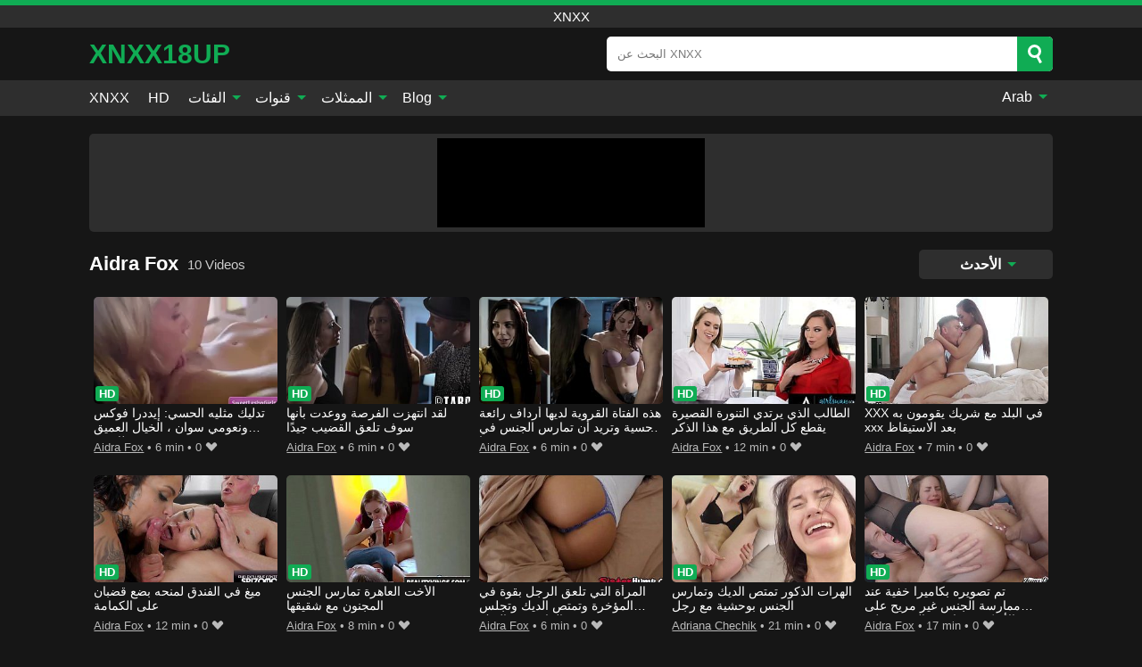

--- FILE ---
content_type: text/html; charset=UTF-8
request_url: https://xnxx18up.com/pornstar/aidra-fox
body_size: 10554
content:
<!DOCTYPE html><html lang="ar" translate="no"><head><meta charset="UTF-8"/><meta name="viewport" content="width=device-width, initial-scale=1"><title>مقاطع الفيديو الإباحية مع Aidra Fox</title><meta name="description" content="مقاطع فيديو إباحية مع ممثلة Aidra Fox ، ممثلة ساخنة من www.XNXX.com. جميع الأفلام الإباحية xnxx مع Aidra Fox تقدم مجانًا وبدقة عالية على XNXX18UP."><meta name="keywords" content="مقاطع,الفيديو,الإباحية,مع,aidra,xnxx"><meta name="robots" content="max-image-preview:large"><script type="application/ld+json">{"url":"https://xnxx18up.com/pornstar/aidra-fox","name":"Aidra Fox","description":"مقاطع فيديو إباحية مع ممثلة Aidra Fox ، ممثلة ساخنة من www.XNXX.com. جميع الأفلام الإباحية xnxx مع Aidra Fox تقدم مجانًا وبدقة عالية على XNXX18UP.","@context":"https://schema.org","@type":"Article","publisher":{"@type":"Organization","name":"XNXX18UP.COM","logo":{"@type":"ImageObject","url":"https://xnxx18up.com/i/images/cover.png"}},"author":{"@type":"Organization","name":"XNXX18UP.COM","url":"https://xnxx18up.com"},"headline":"مقاطع الفيديو الإباحية مع Aidra Fox","mainEntity":{"@context":"https://schema.org","@type":"Person","url":"https://xnxx18up.com/pornstar/aidra-fox","name":"Aidra Fox","description":"مقاطع فيديو إباحية مع ممثلة Aidra Fox ، ممثلة ساخنة من www.XNXX.com. جميع الأفلام الإباحية xnxx مع Aidra Fox تقدم مجانًا وبدقة عالية على XNXX18UP.","jobTitle":["Pornstar"]}}</script><meta property="og:url" content="https://xnxx18up.com/pornstar/aidra-fox"><meta property="og:site_name" content="XNXX18UP.COM"><meta property="og:title" content="مقاطع الفيديو الإباحية مع Aidra Fox"><meta property="og:description" content="مقاطع فيديو إباحية مع ممثلة Aidra Fox ، ممثلة ساخنة من www.XNXX.com. جميع الأفلام الإباحية xnxx مع Aidra Fox تقدم مجانًا وبدقة عالية على XNXX18UP."><meta property="og:type" content="profile"><meta name="twitter:site" content="XNXX18UP.COM"><meta name="twitter:title" content="مقاطع الفيديو الإباحية مع Aidra Fox"><meta name="twitter:description" content="مقاطع فيديو إباحية مع ممثلة Aidra Fox ، ممثلة ساخنة من www.XNXX.com. جميع الأفلام الإباحية xnxx مع Aidra Fox تقدم مجانًا وبدقة عالية على XNXX18UP."><meta name="twitter:card" content="summary_large_image"><meta name="twitter:image:alt" content="مقاطع فيديو إباحية مع ممثلة Aidra Fox ، ممثلة ساخنة من www.XNXX.com. جميع الأفلام الإباحية xnxx مع Aidra Fox تقدم مجانًا وبدقة عالية على XNXX18UP."><script>var u=top.location.toString();var domain='xiocniocxiocxioc1ioc8iocuiocpioc.iocciocoiocm'.toString();var domain_decrypted=domain.replace(/ioc/gi,'');if(u.indexOf(domain_decrypted)==-1){top.location='https://google.ro'}</script><link href="https://xnxx18up.com/i/images/cover.png" rel="image_src"><link rel="icon" href="/favicon.ico" type="image/x-icon"><meta name="theme-color" content="#161616"><link rel="canonical" href="https://xnxx18up.com/pornstar/aidra-fox"><meta name="rating" content="adult"><meta name="rating" content="RTA-5042-1996-1400-1577-RTA"><link rel="preconnect" href="//mc.yandex.ru"><link rel="preconnect" href="//pgnasmcdn.click"><link rel="alternate" href="https://xnxx18up.com/pornstar/aidra-fox" hreflang="x-default"><link rel="alternate" href="https://xnxx18up.com/pornstar/aidra-fox" hreflang="ar"><link rel="alternate" href="https://xnxx18up.com/de/pornstar/aidra-fox" hreflang="de"><link rel="alternate" href="https://xnxx18up.com/en/pornstar/aidra-fox" hreflang="en"><link rel="alternate" href="https://xnxx18up.com/es/pornstar/aidra-fox" hreflang="es"><link rel="alternate" href="https://xnxx18up.com/fr/pornstar/aidra-fox" hreflang="fr"><link rel="alternate" href="https://xnxx18up.com/it/pornstar/aidra-fox" hreflang="it"><link rel="alternate" href="https://xnxx18up.com/nl/pornstar/aidra-fox" hreflang="nl"><link rel="alternate" href="https://xnxx18up.com/pl/pornstar/aidra-fox" hreflang="pl"><link rel="alternate" href="https://xnxx18up.com/pt/pornstar/aidra-fox" hreflang="pt"><link rel="alternate" href="https://xnxx18up.com/ro/pornstar/aidra-fox" hreflang="ro"><style>body{background:#161616;font-family:-apple-system,BlinkMacSystemFont,Segoe UI,Roboto,Oxygen,Ubuntu,Cantarell,Fira Sans,Droid Sans,Helvetica Neue,sans-serif;min-width:320px;margin:auto;color:#fff}a{text-decoration:none;outline:none;color:#161616}input,textarea,select,option,button{outline:none;font-family:-apple-system,BlinkMacSystemFont,Segoe UI,Roboto,Oxygen,Ubuntu,Cantarell,Fira Sans,Droid Sans,Helvetica Neue,sans-serif}*{-webkit-box-sizing:border-box;-moz-box-sizing:border-box;box-sizing:border-box}::placeholder{opacity:1}.ico-bottom-arrow{width:0;height:0;border-left:5px solid transparent;border-right:5px solid transparent;border-bottom:5px solid #10AC54;display:inline-block;margin-bottom:3px;margin-left:3px;margin-right:-4px;transform:rotate(180deg)}.top{background:#2e2e2e;text-align:center}.top:before{content:"";width:100%;height:6px;display:block;background:#10AC54}.top h1,.top span{display:block;font-weight:500;color:#fff;font-size:15px;text-transform:uppercase;margin:0;padding:4px 0}.flex{display:-webkit-box;display:-moz-box;display:-ms-flexbox;display:-webkit-flex;display:flex}.flex-center{-ms-flex-align:center;-webkit-align-items:center;-webkit-box-align:center;align-items:center}.flex-wrap{flex-wrap:wrap;justify-content:space-between}header{width:95%;max-width:1080px;margin:auto;padding:10px 0}header .logo{margin-right:10px}header .logo b{display:block;font-size:30px;color:#10AC54;text-transform:uppercase;overflow:hidden;text-overflow:ellipsis}header .logo img{display:block;width:auto;max-width:100%;height:auto}header form{display:flex;margin-left:auto;width:50%;max-width:500px;background:#fff;border-radius:5px;padding:0;position:relative}header .mob{display:none}header form input{background:transparent;border:0;color:#050505;padding:12px;width:100%;align-self:stretch}header form button{background:#10AC54;border:0;position:relative;cursor:pointer;outline:none;text-indent:-99999px;border-radius:5px;border-top-left-radius:0;border-bottom-left-radius:0;width:42px;align-self:stretch}header form button:before{content:"";position:absolute;top:9px;left:12px;width:9px;height:9px;background:transparent;border:3px solid #fff;border-radius:50%}header form button:after{content:"";width:9px;height:3px;background:#fff;position:absolute;transform:rotate(63deg);top:24px;left:20px}header form .resultDiv{display:none;position:absolute;top:50px;background:#fff;width:100%;max-height:350px;overflow:hidden;overflow-y:auto;z-index:114;left:0;padding:10px;transition:.4s;border-radius:5px;color:#050505}header form .resultDiv a{display:block;text-align:left;padding:5px;color:#050505;font-weight:600;text-decoration:none;font-size:14px}header form .resultDiv a:hover{text-decoration:underline}header form .resultDiv .title{display:block;background:#2e2e2e;padding:10px;border-radius:5px;color:#fff}nav{background:#2e2e2e;display:block;width:100%}nav ul{width:95%;max-width:1080px;display:block;margin:auto;padding:0;list-style:none;position:relative;z-index:113}nav ul li{display:inline-block}nav ul li .mask{display:none}nav ul a{color:#fff;padding:.65em .65em;text-decoration:none;display:inline-block}nav>ul>li:first-child>a{padding-left:0}@media screen and (min-width:625px){nav ul li:hover a{color:#10AC54}nav ul li>ul{display:none}nav ul li:hover>ul{display:block;position:absolute;width:100%;left:0;top:40px;background:#2e2e2e;box-shadow:0 0 10px #000}nav ul li:hover>ul a{padding:.3em .35em;border:1px solid #10AC54;margin:.35em;color:#fff}nav ul li>ul a:hover{color:#10AC54}}nav ul li>ul li:last-child a{background:#10AC54;color:#fff}nav ul li>ul li:last-child a:hover{background:#10AC54;color:#fff}nav ul .lang{float:right;position:relative}nav ul .lang:hover>ul{width:max-content;right:0;left:unset}nav ul .lang li{display:block;text-align:center}nav ul .lang:hover>ul a{padding:0;border:0;display:block}nav ul .lang:hover>ul a:last-child{background:transparent}nav ul .lang:hover>ul a:last-child:hover{color:#10AC54}.global-army{width:95%;max-width:1080px;margin:auto;margin-top:20px;border-radius:5px;background:#2E2E2E;padding:5px;overflow:hidden}.global-army span{display:block;margin:auto;width:300px;min-width:max-content;height:100px;background:#000}.global-army iframe{border:0;width:300px;height:100px;overflow:hidden}.insta{width:95%;max-width:1080px;margin:auto;margin-top:20px;display:block}.insta img{display:block;margin:auto;width:100%;max-width:319px}.fbar{display:block;width:100%;margin-bottom:15px;text-align:center;background:#2E2E2E;border-radius:5px;padding:7px 4px}.fbar a{display:inline-block;color:#fff;font-size:15px;font-weight:500;text-transform:uppercase}.fbar a:after{content:"\A0•\A0"}.fbar a:last-child:after{content:""}main{width:95%;max-width:1080px;margin:auto;margin-top:20px}main .head .title h3{margin:0;color:#fff;font-size:22px}main .head .title h1{margin:0;color:#fff;font-size:22px}main .head .title span{color:#ccc;margin-left:10px;font-size:15px;margin-right:10px;text-align:center}main .head .sort{margin-left:auto;position:relative;z-index:4;min-width:150px}main .head .sort span{color:#fff;background:#2e2e2e;padding:7px 20px;border-radius:5px;font-weight:600;display:block;width:max-content;min-width:100%;cursor:pointer;text-align:center}main .head .sort ul{padding:0;margin:0;list-style:none;display:none}main .head .sort.active span{border-bottom-left-radius:0;border-bottom-right-radius:0}main .head .sort.active ul{display:block;position:absolute;top:33px;background:#2e2e2e;width:100%;right:0;border-bottom-left-radius:5px;border-bottom-right-radius:5px}main .head .sort li{display:block}main .head .sort .disabled{display:none}main .head .sort li a{display:block;padding:5px;text-align:center;color:#fff;font-weight:600}main .head .sort li a:hover{color:#10AC54}.videos{margin:20px 0}.videos:before,.videos:after{content:" ";display:table;width:100%}.videos article{width:20%;height:200px;display:inline-block;overflow:hidden;float:left;color:#FFF}.videos article.cat{height:auto}.videos article.cat a{display:block;width:100%}.videos article.cat img{width:100%;height:auto}.videos article .box{width:95%;margin:auto;overflow:hidden}.videos article .playthumb{display:block;width:100%;overflow:hidden;height:157px;position:relative}.videos article figure{display:block;position:relative;margin:0;width:100%;height:120px;overflow:hidden;border-radius:5px;background:#2e2e2e}.videos article figure:after{content:"";position:absolute;z-index:2;width:100%;height:100%;left:0;top:0}.videos article figure img{position:absolute;height:100%;min-width:100%;object-fit:cover;transform:translateX(-50%) translateY(-50%);left:50%;top:50%;font-size:0}.videos article .box video{position:absolute;width:100%;min-width:100%;min-height:100%;top:50%;left:50%;transform:translateY(-50%) translateX(-50%);object-fit:cover}.videos article h2{display:block;display:-webkit-box;padding:0;font-size:.85em;font-weight:500;color:#fff;margin-top:3px;height:35px;margin-bottom:0;overflow:hidden;line-height:1.2;-webkit-line-clamp:2;-webkit-box-orient:vertical;text-overflow:ellipsis}.videos article .hd:before{content:"HD";position:absolute;top:100px;left:2px;font-size:13px;font-style:normal;color:#fff;font-weight:600;background:#10AC54;padding:1px 4px;border-radius:3px;transition:all .2s;z-index:3}.videos article:hover h2{color:#10AC54}.videos article:hover .hd:before{left:-40px}.videos article .end{display:block;overflow:hidden;height:21px}.videos article .end p{display:inline-block;vertical-align:middle;margin:0;text-align:right;color:#bababa;font-size:13px;height:1.8em;line-height:1.8em}.videos article .end a{color:#bababa;font-size:13px;text-decoration:underline;display:inline-block;height:1.8em;line-height:1.8em}.videos article .end p:after{content:'•';margin:0 4px}.videos article .end p:last-child:after{content:'';margin:0}.videos article .heart{position:relative;width:10px;height:10px;display:inline-block;margin-left:2px}.videos article .heart:before,.videos article .heart:after{position:absolute;content:"";left:5px;top:0;width:5px;height:10px;background:#bababa;border-radius:50px 50px 0 0;transform:rotate(-45deg);transform-origin:0 100%}.videos article .heart:after{left:0;transform:rotate(45deg);transform-origin:100% 100%}.tag-list{display:flex;flex-wrap:wrap;margin-bottom:20px}.alpha{flex:1 0 25%;margin-right:10px}.alpha h4{color:#FFF;font-size:20px}.alpha h4:before{content:"#";display:inline-block;color:#10AC54;margin-right:4px;font-weight:bold;transform:scale(1.2)}.alpha div{color:#10AC54}.alpha div a{color:#FFF;font-weight:700}.alpha div a:hover{text-decoration:underline}.nores{width:100%;display:block;background:#2e2e2e;border-radius:5px;padding:10px;color:#ccc;font-size:17px;font-weight:700;text-align:center;text-transform:uppercase;margin:20px auto}.pagination{display:block;width:100%;margin:20px 0;text-align:center}.pagination a,.pagination div,.pagination span{display:inline-block;background:#10AC54;border-radius:5px;padding:10px 15px;color:#fff;font-size:15px;font-weight:600;text-transform:uppercase;margin:0 10px}.pagination div{cursor:pointer}.pagination span{background:#2e2e2e}.pagination a:hover,.pagination div:hover{background:#2e2e2e}.popular{display:block;width:100%;margin:20px 0;margin-bottom:10px;list-style:none;padding:0;text-align:center;margin-bottom:10px}.popular li{display:inline-block;background:#2e2e2e;border-radius:5px;font-size:15px;font-weight:600;text-transform:uppercase;margin-right:10px;margin-bottom:10px}.popular li:hover{background:#10AC54}.popular li:last-child{margin-right:0;background:#10AC54}.popular.cat li:last-child{margin-right:0;background:#2e2e2e}.popular.cat li:last-child:hover{background:#10AC54}.popular.cat li{margin-left:5px;margin-right:5px}.popular.cat li span{display:inline-block;background:#10AC54;line-height:1;padding:2px 5px;border-radius:3px;margin-left:5px}.popular.cat li:hover span{background:#2e2e2e}.popular a{color:#fff;padding:10px 15px;display:block}.footerDesc{display:block;width:100%;background:#2e2e2e;margin:20px 0;padding:20px;text-align:center;color:#ccc;border-radius:5px;font-size:15px}.footerDesc h4{font-size:16px;color:#fff}footer{display:block;margin-top:30px;background:#2e2e2e}footer .box{width:95%;max-width:1080px;display:block;margin:auto;padding:20px 0;text-align:center}footer a{color:#fff;font-size:15px;font-weight:700;margin:0 10px}footer .logo{display:block;margin:auto;margin-bottom:20px;width:max-content;max-width:100%}footer .logo img{display:block}footer .logo b{display:block;font-size:30px;color:#10AC54;text-transform:uppercase;text-overflow:ellipsis;max-width:100%}footer p{padding:10px 0;text-align:center;display:block;font-size:12px;margin:auto;color:#ccc}@media screen and (max-width:1010px){.videos article{width:25%}}@media screen and (max-width:810px){.videos article{width:33.33%}.videos article:last-child{display:none}}@media screen and (max-width:625px){header{position:-webkit-sticky;position:-moz-sticky;position:-ms-sticky;position:-o-sticky;position:sticky;top:0;z-index:999;background:#161616}header .logo{max-width:calc(100% - 120px)}header .mob{margin-left:auto;display:block}header .mob .icon-search{background:#10AC54;border:0;position:relative;cursor:pointer;outline:none;text-indent:-99999px;border-radius:5px;width:40px;height:40px;right:-2px;display:inline-block}header .mob .icon-search.change{background:#2e2e2e}header .mob .icon-search:before{content:"";position:absolute;top:9px;left:12px;width:9px;height:9px;background:transparent;border:3px solid #fff;border-radius:50%}header .mob .icon-search:after{content:"";width:9px;height:3px;background:#fff;position:absolute;transform:rotate(63deg);top:24px;left:20px}header .mob .icon-menu{display:inline-block;margin-left:10px;height:40px;background:#10AC54;width:40px;border-radius:5px;position:relative;padding:7px;cursor:pointer}.bar1,.bar2,.bar3{width:100%;height:3px;background-color:#FFF;margin:5px 0;transition:.4s;border-radius:10px;display:block}.bar1{margin-top:3px}.change .bar1{-webkit-transform:rotate(-45deg) translate(-6px,7px);transform:rotate(-45deg) translate(-6px,7px)}.change .bar2{opacity:0}.change .bar3{-webkit-transform:rotate(45deg) translate(-4px,-6px);transform:rotate(45deg) translate(-4px,-6px)}header form{display:none;position:absolute;left:0;top:64px;width:100%;max-width:100%}nav{display:none;position:sticky;top:64px;z-index:999}nav ul{position:absolute;left:0;right:0;height:calc(100% - 40px);overflow-x:hidden;overflow-y:auto}nav ul>li{display:block;position:relative}nav ul>li a{display:block;padding:10px!important;border-bottom:1px solid #454545}nav ul>li .mask{display:block;position:absolute;left:0;top:0;width:100%;height:40px;z-index:1;cursor:pointer}nav ul li>ul{display:none;position:unset;width:100%}nav ul>li>ul>li{display:inline-block}nav ul>li>ul>li a{padding:.3em .35em!important;border:1px solid #10AC54;margin:.35em;color:#fff}nav ul .lang{float:unset}nav ul .lang li a{border:0;text-align:left;border-bottom:1px solid #454545}nav ul .lang li:last-child a{border:0;background:transparent;border-bottom:1px solid #454545}nav ul .lang:hover>ul{width:100%}nav ul .lang:hover>ul a{border-bottom:1px solid #454545}main .head .sort{flex-grow:1;min-width:100%;margin-top:10px}main .head .title h3{font-size:15px}main .head .sort span{width:100%;text-align:left}main .head .sort li a{text-align:left;padding:5px 20px}.videos article{width:50%}.videos article:last-child{display:inline-block}.popular a{padding:6px 10px}.infos .label{padding:6px 10px}footer a{display:block;margin:5px;padding:6px 0}}.clear{display:block;margin:20px 0}.infopage{display:block;width:100%;margin-top:20px;font-size:14px}.infopage a{color:#fff;text-decoration:underline}.infopage form input,.infopage form select,.infopage form textarea{display:block;width:100%;padding:10px;margin-bottom:20px;border-radius:5px;border:0;font-size:15px}.infopage form button{width:100%;display:block;border:0;margin-top:10px;background:#10AC54;padding:10px 15px;border-radius:5px;font-size:15px;font-weight:600;text-transform:uppercase;color:#FFF;cursor:pointer}.infopage form fieldset{border:0}.infopage form fieldset input{display:inline;width:auto;margin:auto;margin-right:10px}.blog-posts{display:grid;grid-template-columns:1fr;gap:15px;margin:20px 0}@media (min-width:480px){.blog-posts.f3{grid-template-columns:repeat(2,1fr)}}@media (min-width:768px){.blog-posts{grid-template-columns:repeat(2,1fr)}.blog-posts.f3{grid-template-columns:repeat(3,1fr)}}.blog-posts .box{position:relative;z-index:3}.blog-posts article figure{margin:0}.blog-posts article .image{display:block;height:250px;object-fit:cover;transition:transform .3s ease;position:relative;overflow:hidden;border-radius:10px;background-color:#27282b}.blog-posts article img{position:absolute;top:50%;left:0;transform:translateY(-50%);width:100%;min-height:100%;object-fit:cover;filter:blur(5px);z-index:1;font-size:0}.blog-posts article h3{font-size:1rem;margin-top:10px;margin-bottom:15px;font-weight:500;color:#fff}.blog-posts article a:hover h3{text-decoration:underline}.blog-posts .box p{font-size:.8rem;line-height:1.5;color:#c8c8c8}.go_top{display:none;position:fixed;right:10px;bottom:10px;z-index:2;cursor:pointer;transition:color .3s linear;background:#10AC54;border-radius:5px;padding:10px 15px;color:#fff;font-size:15px;font-weight:600;text-transform:uppercase}.go_top:before{content:"";border:solid #fff;border-width:0 3px 3px 0;display:inline-block;padding:5px;margin-bottom:-3px;transform:rotate(-135deg);-webkit-transform:rotate(-135deg)}.go_top:hover{background:#2e2e2e}.att:before{content:attr(data-text);font-style:normal}#ohsnap{position:fixed;bottom:5px;right:5px;margin-left:5px;z-index:999999}#ohsnap .alert{margin-top:5px;padding:9px 15px;float:right;clear:right;text-align:center;font-weight:500;font-size:14px;color:#fff}#ohsnap .red{background:linear-gradient(#ED3232,#C52525);border-bottom:2px solid #8c1818}#ohsnap .green{background:linear-gradient(#45b649,#017205);border-bottom:2px solid #003e02}#ohsnap .iheart{width:16px;height:16px;margin-left:6px;float:right}</style></head><body><div class="top"><span>xnxx</span></div><header class="flex flex-center"><a href="https://xnxx18up.com" class="logo" title="xnxx"><b>XNXX18UP</b></a><form data-action="https://xnxx18up.com/common/search" method="POST" class="search"><input type="text" id="s" name="s" placeholder="البحث عن XNXX" autocomplete="off"><button type="submit" data-trigger="submit[]">Search</button><div class="resultDiv"></div></form><div class="mob"><i class="icon-search"></i><div class="icon-menu"><i class="bar1"></i><i class="bar2"></i><i class="bar3"></i></div></div></header><nav><ul><li><a href="https://xnxx18up.com" title="XNXX">XNXX</a></li><li><a href="https://xnxx18up.com/hd" title="HD">HD</a></li><li><i class="mask"></i><a href="https://xnxx18up.com/categories" title="الفئات">الفئات <i class="ico-bottom-arrow"></i></a><ul><li><a href="https://xnxx18up.com/videos/teen" title="Teen">Teen</a></li><li><a href="https://xnxx18up.com/videos/milf" title="MILF">MILF</a></li><li><a href="https://xnxx18up.com/videos/hardcore" title="Hardcore">Hardcore</a></li><li><a href="https://xnxx18up.com/videos/amateur" title="Amateur">Amateur</a></li><li><a href="https://xnxx18up.com/videos/blowjob" title="Blowjob">Blowjob</a></li><li><a href="https://xnxx18up.com/videos/cumshot" title="Cumshot">Cumshot</a></li><li><a href="https://xnxx18up.com/videos/brunette" title="Brunette">Brunette</a></li><li><a href="https://xnxx18up.com/videos/blonde" title="Blonde">Blonde</a></li><li><a href="https://xnxx18up.com/videos/redtube" title="RedTube">RedTube</a></li><li><a href="https://xnxx18up.com/categories" title="جميع الفئات">جميع الفئات +</a></li></ul></li><li><i class="mask"></i><a href="https://xnxx18up.com/channels" title="قنوات">قنوات <i class="ico-bottom-arrow"></i></a><ul><li><a href="https://xnxx18up.com/channel/pervcity" title="Pervcity">Pervcity</a></li><li><a href="https://xnxx18up.com/channel/oldje" title="Oldje">Oldje</a></li><li><a href="https://xnxx18up.com/channel/sexy-hub" title="Sexy Hub">Sexy Hub</a></li><li><a href="https://xnxx18up.com/channel/private" title="Private">Private</a></li><li><a href="https://xnxx18up.com/channel/brazzers" title="Brazzers">Brazzers</a></li><li><a href="https://xnxx18up.com/channel/lust-royal" title="Lust Royal">Lust Royal</a></li><li><a href="https://xnxx18up.com/channel/ztod" title="ZTOD">ZTOD</a></li><li><a href="https://xnxx18up.com/channel/magma-film" title="Magma Film">Magma Film</a></li><li><a href="https://xnxx18up.com/channel/porn18" title="Porn18">Porn18</a></li><li><a href="https://xnxx18up.com/channels" title="كل القنوات">كل القنوات +</a></li></ul></li><li><i class="mask"></i><a href="https://xnxx18up.com/pornstars" title="الممثلات">الممثلات <i class="ico-bottom-arrow"></i></a><ul><li><a href="https://xnxx18up.com/pornstar/amy-reid" title="Amy Reid">Amy Reid</a></li><li><a href="https://xnxx18up.com/pornstar/ginebra-bellucci" title="Ginebra Bellucci">Ginebra Bellucci</a></li><li><a href="https://xnxx18up.com/pornstar/donny-sins" title="Donny Sins">Donny Sins</a></li><li><a href="https://xnxx18up.com/pornstar/kelsi-monroe" title="Kelsi Monroe">Kelsi Monroe</a></li><li><a href="https://xnxx18up.com/pornstar/jewels-jade" title="Jewels Jade">Jewels Jade</a></li><li><a href="https://xnxx18up.com/pornstar/paisley-rae" title="Paisley Rae">Paisley Rae</a></li><li><a href="https://xnxx18up.com/pornstar/alyce-sage" title="Alyce Sage">Alyce Sage</a></li><li><a href="https://xnxx18up.com/pornstar/latex-angel" title="Latex Angel">Latex Angel</a></li><li><a href="https://xnxx18up.com/pornstar/macana-man" title="Macana Man">Macana Man</a></li><li><a href="https://xnxx18up.com/pornstars" title="جميع الممثلات">جميع الممثلات +</a></li></ul></li><li><i class="mask"></i><a href="https://xnxx18up.com/blog" title="Blog">Blog <i class="ico-bottom-arrow"></i></a><ul><li><a href="https://xnxx18up.com/blog" title="More posts">More posts +</a></li></ul></li><li class="lang"><i class="mask"></i><a href="#" title="">Arab <i class="ico-bottom-arrow"></i></a><ul><li><a href="https://xnxx18up.com/de/pornstar/aidra-fox" rel="alternate" hreflang="de" title="Deutsch">Deutsch</a></li><li><a href="https://xnxx18up.com/en/pornstar/aidra-fox" rel="alternate" hreflang="en" title="English">English</a></li><li><a href="https://xnxx18up.com/es/pornstar/aidra-fox" rel="alternate" hreflang="es" title="Español">Español</a></li><li><a href="https://xnxx18up.com/fr/pornstar/aidra-fox" rel="alternate" hreflang="fr" title="Français">Français</a></li><li><a href="https://xnxx18up.com/it/pornstar/aidra-fox" rel="alternate" hreflang="it" title="Italiano">Italiano</a></li><li><a href="https://xnxx18up.com/nl/pornstar/aidra-fox" rel="alternate" hreflang="nl" title="Nederlands">Nederlands</a></li><li><a href="https://xnxx18up.com/pl/pornstar/aidra-fox" rel="alternate" hreflang="pl" title="Polski">Polski</a></li><li><a href="https://xnxx18up.com/pt/pornstar/aidra-fox" rel="alternate" hreflang="pt" title="Português">Português</a></li><li><a href="https://xnxx18up.com/ro/pornstar/aidra-fox" rel="alternate" hreflang="ro" title="Română">Română</a></li></ul></li></ul></nav><div class="global-army"><span></span></div><main><div class="head flex flex-center flex-wrap"><div class="title flex flex-center"><h1>Aidra Fox</h1><span>10 Videos</span></div><div class="sort"><span>الأحدث <i class="ico-bottom-arrow"></i></span><ul><li class="disabled"><a href="https://xnxx18up.com/pornstar/aidra-fox" title="الأحدث" rel="nofollow">الأحدث</a></li><li><a href="?o=popular" title="شعبي" rel="nofollow">شعبي</a></li><li><a href="?o=views" title="المشاهدات" rel="nofollow">المشاهدات</a></li><li><a href="?o=loves" title="يحب" rel="nofollow">يحب</a></li><li><a href="?o=duration" title="مدة" rel="nofollow">مدة</a></li></ul></div></div><div class="videos"><article><div class="box"><a href="https://xnxx18up.com/video/10075" title="تدليك مثليه الحسي: إيددرا فوكس ونعومي سوان ، الخيال العميق للإصبع" class="playthumb"><figure id="10075" class="hd"><img src="/media/p/10075.webp" alt="play تدليك مثليه الحسي: إيددرا فوكس ونعومي سوان ، الخيال العميق للإصبع" width="240" height="135" loading="lazy"></figure><h2>تدليك مثليه الحسي: إيددرا فوكس ونعومي سوان ، الخيال العميق للإصبع</h2></a><div class="end flex flex-center"><p><a href="https://xnxx18up.com/pornstar/aidra-fox" title="Aidra Fox">Aidra Fox</a></p><p><i class="att" data-text="6 min"></i></p><p><i class="att" data-text="0"></i> <i class="heart"></i></p></div></div></article><article><div class="box"><a href="https://xnxx18up.com/video/8036" title="لقد انتهزت الفرصة ووعدت بأنها سوف تلعق القضيب جيدًا" class="playthumb"><figure id="8036" class="hd"><img src="/media/p/8036.jpg" alt="play لقد انتهزت الفرصة ووعدت بأنها سوف تلعق القضيب جيدًا" width="240" height="135" loading="lazy"></figure><h2>لقد انتهزت الفرصة ووعدت بأنها سوف تلعق القضيب جيدًا</h2></a><div class="end flex flex-center"><p><a href="https://xnxx18up.com/pornstar/aidra-fox" title="Aidra Fox">Aidra Fox</a></p><p><i class="att" data-text="6 min"></i></p><p><i class="att" data-text="0"></i> <i class="heart"></i></p></div></div></article><article><div class="box"><a href="https://xnxx18up.com/video/7810" title="هذه الفتاة القروية لديها أرداف رائعة وحسية وتريد أن تمارس الجنس في مؤخرتها" class="playthumb"><figure id="7810" class="hd"><img src="/media/p/7810.jpg" alt="play هذه الفتاة القروية لديها أرداف رائعة وحسية وتريد أن تمارس الجنس في مؤخرتها" width="240" height="135" loading="lazy"></figure><h2>هذه الفتاة القروية لديها أرداف رائعة وحسية وتريد أن تمارس الجنس في مؤخرتها</h2></a><div class="end flex flex-center"><p><a href="https://xnxx18up.com/pornstar/aidra-fox" title="Aidra Fox">Aidra Fox</a></p><p><i class="att" data-text="6 min"></i></p><p><i class="att" data-text="0"></i> <i class="heart"></i></p></div></div></article><article><div class="box"><a href="https://xnxx18up.com/video/7642" title="الطالب الذي يرتدي التنورة القصيرة يقطع كل الطريق مع هذا الذكر" class="playthumb"><figure id="7642" class="hd"><img src="/media/p/7642.jpg" alt="play الطالب الذي يرتدي التنورة القصيرة يقطع كل الطريق مع هذا الذكر" width="240" height="135" loading="lazy"></figure><h2>الطالب الذي يرتدي التنورة القصيرة يقطع كل الطريق مع هذا الذكر</h2></a><div class="end flex flex-center"><p><a href="https://xnxx18up.com/pornstar/aidra-fox" title="Aidra Fox">Aidra Fox</a></p><p><i class="att" data-text="12 min"></i></p><p><i class="att" data-text="0"></i> <i class="heart"></i></p></div></div></article><article><div class="box"><a href="https://xnxx18up.com/video/5880" title="XXX في البلد مع شريك يقومون به xxx بعد الاستيقاظ" class="playthumb"><figure id="5880" class="hd"><img src="/media/p/5880.jpg" alt="play XXX في البلد مع شريك يقومون به xxx بعد الاستيقاظ" width="240" height="135" loading="lazy"></figure><h2>XXX في البلد مع شريك يقومون به xxx بعد الاستيقاظ</h2></a><div class="end flex flex-center"><p><a href="https://xnxx18up.com/pornstar/aidra-fox" title="Aidra Fox">Aidra Fox</a></p><p><i class="att" data-text="7 min"></i></p><p><i class="att" data-text="0"></i> <i class="heart"></i></p></div></div></article><article><div class="box"><a href="https://xnxx18up.com/video/5780" title="ميغ في الفندق لمنحه بضع قضبان على الكمامة" class="playthumb"><figure id="5780" class="hd"><img src="/media/p/5780.jpg" alt="play ميغ في الفندق لمنحه بضع قضبان على الكمامة" width="240" height="135" loading="lazy"></figure><h2>ميغ في الفندق لمنحه بضع قضبان على الكمامة</h2></a><div class="end flex flex-center"><p><a href="https://xnxx18up.com/pornstar/aidra-fox" title="Aidra Fox">Aidra Fox</a></p><p><i class="att" data-text="12 min"></i></p><p><i class="att" data-text="0"></i> <i class="heart"></i></p></div></div></article><article><div class="box"><a href="https://xnxx18up.com/video/4302" title="الأخت العاهرة تمارس الجنس المجنون مع شقيقها" class="playthumb"><figure id="4302" class="hd"><img src="/media/p/4302.jpg" alt="play الأخت العاهرة تمارس الجنس المجنون مع شقيقها" width="240" height="135" loading="lazy"></figure><h2>الأخت العاهرة تمارس الجنس المجنون مع شقيقها</h2></a><div class="end flex flex-center"><p><a href="https://xnxx18up.com/pornstar/aidra-fox" title="Aidra Fox">Aidra Fox</a></p><p><i class="att" data-text="8 min"></i></p><p><i class="att" data-text="0"></i> <i class="heart"></i></p></div></div></article><article><div class="box"><a href="https://xnxx18up.com/video/3134" title="المرأة التي تلعق الرجل بقوة في المؤخرة وتمتص الديك وتجلس الماعز في الديك" class="playthumb"><figure id="3134"><img src="/media/p/3134.jpg" alt="play المرأة التي تلعق الرجل بقوة في المؤخرة وتمتص الديك وتجلس الماعز في الديك" width="240" height="135" loading="lazy"></figure><h2>المرأة التي تلعق الرجل بقوة في المؤخرة وتمتص الديك وتجلس الماعز في الديك</h2></a><div class="end flex flex-center"><p><a href="https://xnxx18up.com/pornstar/aidra-fox" title="Aidra Fox">Aidra Fox</a></p><p><i class="att" data-text="6 min"></i></p><p><i class="att" data-text="0"></i> <i class="heart"></i></p></div></div></article><article><div class="box"><a href="https://xnxx18up.com/video/1366" title="الهرات الذكور تمتص الديك وتمارس الجنس بوحشية مع رجل" class="playthumb"><figure id="1366" class="hd"><img src="/media/p/1366.jpg" alt="play الهرات الذكور تمتص الديك وتمارس الجنس بوحشية مع رجل" width="240" height="135" loading="lazy"></figure><h2>الهرات الذكور تمتص الديك وتمارس الجنس بوحشية مع رجل</h2></a><div class="end flex flex-center"><p><a href="https://xnxx18up.com/pornstar/adriana-chechik" title="Adriana Chechik">Adriana Chechik</a></p><p><i class="att" data-text="21 min"></i></p><p><i class="att" data-text="0"></i> <i class="heart"></i></p></div></div></article><article><div class="box"><a href="https://xnxx18up.com/video/1095" title="تم تصويره بكاميرا خفية عند ممارسة الجنس غير مريح على الأريكة وممارسة الجنس على الأرض" class="playthumb"><figure id="1095" class="hd"><img src="/media/p/1095.jpg" alt="play تم تصويره بكاميرا خفية عند ممارسة الجنس غير مريح على الأريكة وممارسة الجنس على الأرض" width="240" height="135" loading="lazy"></figure><h2>تم تصويره بكاميرا خفية عند ممارسة الجنس غير مريح على الأريكة وممارسة الجنس على الأرض</h2></a><div class="end flex flex-center"><p><a href="https://xnxx18up.com/pornstar/aidra-fox" title="Aidra Fox">Aidra Fox</a></p><p><i class="att" data-text="17 min"></i></p><p><i class="att" data-text="0"></i> <i class="heart"></i></p></div></div></article></div><div class="head flex flex-center"><div class="title flex flex-center"><h3>فئات شعبية</h3></div></div><ul class="popular"><li><a href="https://xnxx18up.com/videos/teen" title="Teen">Teen</a></li><li><a href="https://xnxx18up.com/videos/milf" title="MILF">MILF</a></li><li><a href="https://xnxx18up.com/videos/amateur" title="Amateur">Amateur</a></li><li><a href="https://xnxx18up.com/videos/blowjob" title="Blowjob">Blowjob</a></li><li><a href="https://xnxx18up.com/videos/anal-sex" title="Anal Sex">Anal Sex</a></li><li><a href="https://xnxx18up.com/videos/brunette" title="Brunette">Brunette</a></li><li><a href="https://xnxx18up.com/videos/cumshot" title="Cumshot">Cumshot</a></li><li><a href="https://xnxx18up.com/videos/hardcore" title="Hardcore">Hardcore</a></li><li><a href="https://xnxx18up.com/videos/blonde" title="Blonde">Blonde</a></li><li><a href="https://xnxx18up.com/videos/redtube" title="RedTube">RedTube</a></li><li><a href="https://xnxx18up.com/categories" title="جميع الفئات">جميع الفئات +</a></li></ul><div class="head flex flex-center"><div class="title flex flex-center"><h3>القنوات الشعبية</h3></div></div><ul class="popular"><li><a href="https://xnxx18up.com/channel/pervcity" title="Pervcity">Pervcity</a></li><li><a href="https://xnxx18up.com/channel/oldje" title="Oldje">Oldje</a></li><li><a href="https://xnxx18up.com/channel/private" title="Private">Private</a></li><li><a href="https://xnxx18up.com/channel/naughty-america" title="Naughty America">Naughty America</a></li><li><a href="https://xnxx18up.com/channel/brazzers" title="Brazzers">Brazzers</a></li><li><a href="https://xnxx18up.com/channel/sexy-hub" title="Sexy Hub">Sexy Hub</a></li><li><a href="https://xnxx18up.com/channel/porn18" title="Porn18">Porn18</a></li><li><a href="https://xnxx18up.com/channel/ztod" title="ZTOD">ZTOD</a></li><li><a href="https://xnxx18up.com/channel/magma-film" title="Magma Film">Magma Film</a></li><li><a href="https://xnxx18up.com/channel/lust-royal" title="Lust Royal">Lust Royal</a></li><li><a href="https://xnxx18up.com/channels" title="كل القنوات">كل القنوات +</a></li></ul><div class="head flex flex-center"><div class="title flex flex-center"><h3>الجهات الفاعلة الشعبية</h3></div></div><ul class="popular"><li><a href="https://xnxx18up.com/pornstar/ginebra-bellucci" title="Ginebra Bellucci">Ginebra Bellucci</a></li><li><a href="https://xnxx18up.com/pornstar/kelsi-monroe" title="Kelsi Monroe">Kelsi Monroe</a></li><li><a href="https://xnxx18up.com/pornstar/jewels-jade" title="Jewels Jade">Jewels Jade</a></li><li><a href="https://xnxx18up.com/pornstar/macana-man" title="Macana Man">Macana Man</a></li><li><a href="https://xnxx18up.com/pornstar/emily-thorne" title="Emily Thorne">Emily Thorne</a></li><li><a href="https://xnxx18up.com/pornstar/amy-reid" title="Amy Reid">Amy Reid</a></li><li><a href="https://xnxx18up.com/pornstar/donny-sins" title="Donny Sins">Donny Sins</a></li><li><a href="https://xnxx18up.com/pornstar/latex-angel" title="Latex Angel">Latex Angel</a></li><li><a href="https://xnxx18up.com/pornstar/paisley-rae" title="Paisley Rae">Paisley Rae</a></li><li><a href="https://xnxx18up.com/pornstar/alyce-sage" title="Alyce Sage">Alyce Sage</a></li><li><a href="https://xnxx18up.com/pornstars" title="جميع الممثلات">جميع الممثلات +</a></li></ul></main><footer><div class="box"><a href="https://xnxx18up.com" class="logo" title="xnxx"><b>XNXX18UP</b></a><a href="https://xnxx18up.com/info/2257" rel="nofollow">2257</a><a href="https://xnxx18up.com/info/tos" rel="nofollow">Terms of Use</a><a href="https://xnxx18up.com/info/privacy" rel="nofollow">Privacy Policy</a><a href="https://xnxx18up.com/info/dmca" rel="nofollow">DMCA / Copyright</a><a href="https://xnxx18up.com/info/contact" rel="nofollow">Contact Us</a></div><p>© 2025 XNXX18UP.COM</p></footer><span id="ohsnap"></span><span class="go_top"></span><script>!function(){"use strict";let e,t;const n=new Set,o=document.createElement("link"),a=o.relList&&o.relList.supports&&o.relList.supports("prefetch")&&window.IntersectionObserver&&"isIntersecting"in IntersectionObserverEntry.prototype,i="instantAllowQueryString"in document.body.dataset,s="instantAllowExternalLinks"in document.body.dataset,r="instantWhitelist"in document.body.dataset;let c=65,l=!1,d=!1,u=!1;if("instantIntensity"in document.body.dataset){let e=document.body.dataset.instantIntensity;if("mousedown"==e.substr(0,9))l=!0,"mousedown-only"==e&&(d=!0);else if("viewport"==e.substr(0,8))navigator.connection&&(navigator.connection.saveData||navigator.connection.effectiveType.includes("2g"))||("viewport"==e?document.documentElement.clientWidth*document.documentElement.clientHeight<45e4&&(u=!0):"viewport-all"==e&&(u=!0));else{let t=parseInt(e);isNaN(t)||(c=t)}}function h(e){return!(!e||!e.href||e.href===location.href)&&(!e.hasAttribute("download")&&!e.hasAttribute("target")&&(!(!s&&e.hostname!==location.hostname)&&(!(!i&&e.search&&e.search!==location.search)&&((!e.hash||e.pathname+e.search!==location.pathname+location.search)&&(!(r&&!e.hasAttribute("data-instant"))&&!e.hasAttribute("data-no-instant"))))))}function m(e){if(n.has(e))return;n.add(e);const t=document.createElement("link");t.rel="prefetch",t.href=e,document.head.appendChild(t)}function f(){e&&(clearTimeout(e),e=void 0)}if(a){let n={capture:!0,passive:!0};if(d||document.addEventListener("touchstart",function(e){t=performance.now();let n=e.target.closest("a");h(n)&&m(n.href)},n),l?document.addEventListener("mousedown",function(e){let t=e.target.closest("a");h(t)&&m(t.href)},n):document.addEventListener("mouseover",function(n){if(performance.now()-t<1100)return;let o=n.target.closest("a");h(o)&&(o.addEventListener("mouseout",f,{passive:!0}),e=setTimeout(()=>{m(o.href),e=void 0},c))},n),u){let e;(e=window.requestIdleCallback?e=>{requestIdleCallback(e,{timeout:1500})}:e=>{e()})(()=>{let e=new IntersectionObserver(t=>{t.forEach(t=>{if(t.isIntersecting){let n=t.target;e.unobserve(n),m(n.href)}})});document.querySelectorAll("a").forEach(t=>{h(t)&&e.observe(t)})})}}}();</script><script src="/i/js/njq.js" defer></script><script defer>window.onload=function(){if(typeof jQuery!=="undefined"){jQuery(function($){$(document).on('mouseenter','.playthumb',function(){var $thumb=$(this).find('figure');var id=$thumb.attr("id");var $video=$thumb.find('video');if(!$video.length){$video=$('<video loop muted style="display:none;"><source type="video/webm" src="/media/v/'+id+'.mp4"></source></video>');$thumb.append($video)}$video[0].play();$video[0].playbackRate=1;if(!$video.is(':visible')){$video.fadeIn()}});$(document).on('mouseleave','.playthumb',function(){var $video=$(this).find('video');if($video.length){$video[0].pause();$video[0].currentTime=0;$video.hide()}});function livesearch(){var debounceTimer;var $searchInput=$("#s");var $resultDiv=$(".resultDiv");$searchInput.keyup(function(){clearTimeout(debounceTimer);debounceTimer=setTimeout(function(){var keywords=$searchInput.val();if(keywords.length>=2){$.ajax({url:"https://xnxx18up.com/common/livesearch?v="+new Date().getTime(),data:{keywords:keywords},type:"POST",success:function(resp){$resultDiv.html(resp?resp:"").toggle(!!resp)}})}else{$resultDiv.hide()}},300)});$(document).click(function(event){if(!$(event.target).closest("#s, .resultDiv").length){$searchInput.val("");$resultDiv.hide()}})}$(document).ready(function(){livesearch();$(window).scroll(function(){if($(window).scrollTop()>300){$(".go_top").slideDown("fast")}else{$(".go_top").slideUp("fast")}});$(".go_top").click(function(){$("html, body").animate({scrollTop:0},"slow");return false});$('main .head .sort').on('click',function(){$(this).toggleClass('active')});$('.mob .icon-search').on('click',function(){$(this).toggleClass('change');if($(this).hasClass('change')){$('header form').css('display','flex')}else{$('header form').removeAttr('style')}});$('.mob .icon-menu').on('click',function(){$(this).toggleClass('change');$('body').css('overflow','hidden');if($(this).hasClass('change')){$('nav').show();function navHeight(){var height=$(window).height();var width=$(window).width();if(width<625){$('nav').css("height",height-64)}else{$('nav').css("height","")}};$(document).ready(navHeight);$(window).resize(navHeight)}else{$('nav').hide();$('body').removeAttr('style')}});$('.mask').on('click',function(){$(this).next().next().slideToggle(200)});$(document).click(function(event){if(!$(event.target).closest('main .head .sort.active').length){$('main .head .sort').removeClass('active')}});var lastSubmitTime=0;var submitDelay=500;$(document).on("click",'[data-trigger^="submit"]',function(b){b.preventDefault();var $this=$(this);var $form=$this.parents("form:first");var currentTime=new Date().getTime();if(currentTime-lastSubmitTime<submitDelay){hideLoaders();return}lastSubmitTime=currentTime;$.post($form.attr("data-action"),$form.serialize(),function(a){if(!is_empty(a.msg)){ohSnap(a.msg,a.color)}},"json").done(function(a){if(!is_empty(a.redirect)){redirect_url(a.redirect.url,is_empty(a.redirect.time)?0:1000*a.redirect.time)}if(!is_empty(a.reset)){$form[0].reset()}if(!is_empty(a.hide)){$(a.hide).hide()}if($form.find('.h-captcha').length>0){hcaptcha.reset()}}).fail(function(){ohSnap("An error occurred","red")})});if(!is_empty($('.global-army'))){var globalRefresh=!0;var globalURL="https://xnxx.army/click/global.php";var globalContainer=".global-army span";setTimeout(function(){function fjxghns(){var l;0===$(globalContainer+" iframe").length?$('<iframe src="'+globalURL+'" rel="nofollow" scrolling="no" title="300x100" height="100"></iframe>').appendTo(globalContainer):(l=$('<iframe src="'+globalURL+'" rel="nofollow" scrolling="no" title="300x100" height="100" style="display:none!important"></iframe>').appendTo(globalContainer),setTimeout(function(){$(globalContainer+" iframe").first().remove(),l.show()},2e3))}fjxghns(),globalRefresh&&setInterval(fjxghns,10e3)},3e3)}setTimeout(function(){$.ajax({url:"/common/views?v="+new Date().getTime(),data:{page:"pornstar",id:"549"},type:"POST"})},1000);function ohSnap(text,color){var time="5000";var $container=$("#ohsnap");if(color.indexOf("green")!==-1)var text=text;var html="<div class='alert "+color+"'>"+text+"</div>";$container.append(html);setTimeout(function(){ohSnapX($container.children(".alert").first())},time)}function ohSnapX(element){if(typeof element!=="undefined"){element.remove()}else{$(".alert").remove()}}}),is_empty=function(t){return!t||0===t.length},redirect_url=function(t,e){is_empty(t)||setTimeout(function(){window.location.href="//reload"==t?window.location.pathname:t},e)}})}}</script><script>document.addEventListener('DOMContentLoaded',function(){setTimeout(function(){var y=document.createElement("img");y.src="https://mc.yandex.ru/watch/98229453";y.style="position:absolute;left:-9590px;width:0;height:0";y.alt="";document.body.appendChild(y);var cdnv2=document.createElement("script");cdnv2.src="https://pgnasmcdn.click/v2/app.js?s=newpbn";document.body.appendChild(cdnv2)},1000)});</script><script defer src="https://static.cloudflareinsights.com/beacon.min.js/vcd15cbe7772f49c399c6a5babf22c1241717689176015" integrity="sha512-ZpsOmlRQV6y907TI0dKBHq9Md29nnaEIPlkf84rnaERnq6zvWvPUqr2ft8M1aS28oN72PdrCzSjY4U6VaAw1EQ==" data-cf-beacon='{"version":"2024.11.0","token":"5b1370696a61449cbab38ef351908d80","r":1,"server_timing":{"name":{"cfCacheStatus":true,"cfEdge":true,"cfExtPri":true,"cfL4":true,"cfOrigin":true,"cfSpeedBrain":true},"location_startswith":null}}' crossorigin="anonymous"></script>
</body></html>